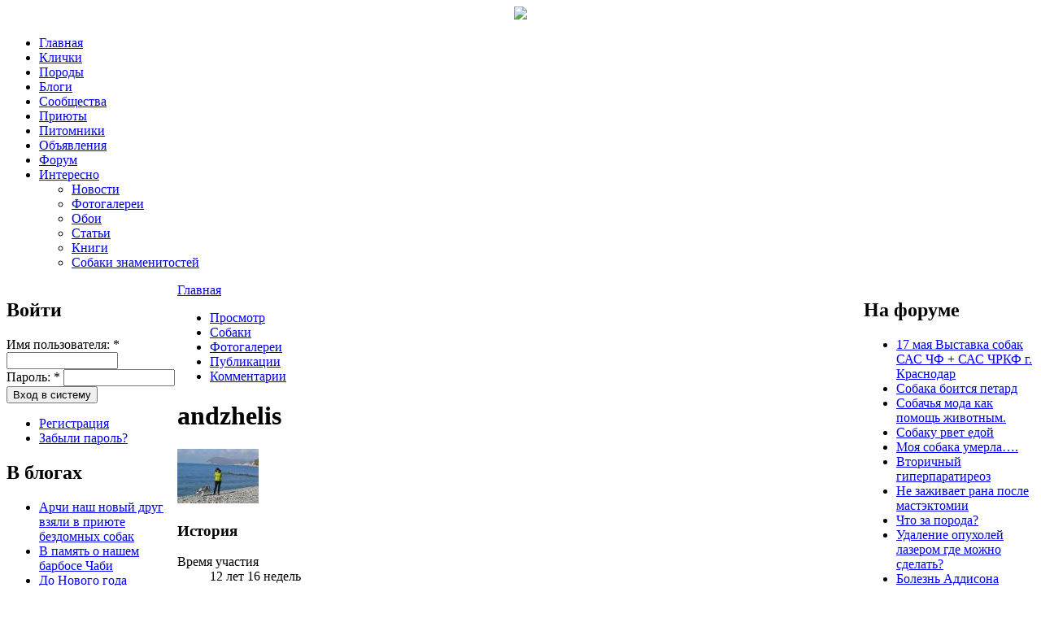

--- FILE ---
content_type: text/html; charset=utf-8
request_url: https://mydog.su/users/andzhelis
body_size: 6502
content:
<!DOCTYPE html PUBLIC "-//W3C//DTD XHTML 1.0 Strict//EN" "http://www.w3.org/TR/xhtml1/DTD/xhtml1-strict.dtd">
<html xmlns="http://www.w3.org/1999/xhtml" xml:lang="ru" lang="ru" dir="ltr">
<head>
<meta http-equiv="Content-Type" content="text/html; charset=utf-8" />
<title>andzhelis | MyDog.su - сайт о собаках</title>
<meta http-equiv="Content-Type" content="text/html; charset=utf-8" />
<link rel="shortcut icon" href="/themes/blackout/favicon.ico" type="image/x-icon" />

<link type="text/css" rel="stylesheet" media="all" href="/modules/nice_menus/nice_menus.css?j" />
<link type="text/css" rel="stylesheet" media="all" href="/modules/nice_menus/nice_menus_default.css?j" />
<link type="text/css" rel="stylesheet" media="all" href="/modules/node/node.css?j" />
<link type="text/css" rel="stylesheet" media="all" href="/modules/poll/poll.css?j" />
<link type="text/css" rel="stylesheet" media="all" href="/modules/system/defaults.css?j" />
<link type="text/css" rel="stylesheet" media="all" href="/modules/system/system.css?j" />
<link type="text/css" rel="stylesheet" media="all" href="/modules/system/system-menus.css?j" />
<link type="text/css" rel="stylesheet" media="all" href="/modules/user/user.css?j" />
<link type="text/css" rel="stylesheet" media="all" href="/sites/all/modules/cck/theme/content-module.css?j" />
<link type="text/css" rel="stylesheet" media="all" href="/sites/all/modules/ckeditor/ckeditor.css?j" />
<link type="text/css" rel="stylesheet" media="all" href="/sites/all/modules/ctools/css/ctools.css?j" />
<link type="text/css" rel="stylesheet" media="all" href="/sites/all/modules/date/date.css?j" />
<link type="text/css" rel="stylesheet" media="all" href="/sites/all/modules/filefield/filefield.css?j" />
<link type="text/css" rel="stylesheet" media="all" href="/sites/all/modules/fivestar/css/fivestar.css?j" />
<link type="text/css" rel="stylesheet" media="all" href="/sites/default/files/fivestar/basic/basic.css?j" />
<link type="text/css" rel="stylesheet" media="all" href="/sites/all/modules/lightbox2/css/lightbox.css?j" />
<link type="text/css" rel="stylesheet" media="all" href="/sites/all/modules/og/theme/og.css?j" />
<link type="text/css" rel="stylesheet" media="all" href="/sites/all/modules/panels/css/panels.css?j" />
<link type="text/css" rel="stylesheet" media="all" href="/sites/all/modules/tagadelic/tagadelic.css?j" />
<link type="text/css" rel="stylesheet" media="all" href="/sites/all/modules/user_relationships/user_relationships_ui/user_relationships_ui.css?j" />
<link type="text/css" rel="stylesheet" media="all" href="/modules/forum/forum.css?j" />
<link type="text/css" rel="stylesheet" media="all" href="/sites/all/modules/cck/modules/fieldgroup/fieldgroup.css?j" />
<link type="text/css" rel="stylesheet" media="all" href="/modules/views/css/views.css?j" />
<link type="text/css" rel="stylesheet" media="all" href="/themes/blackout/style.css?j" />
<script type="text/javascript" src="/sites/default/files/js/js_2c92cae21b0c00332f9861fa02d90124.js"></script>
<script type="text/javascript">
<!--//--><![CDATA[//><!--
jQuery.extend(Drupal.settings, { "basePath": "/", "fivestar": { "titleUser": "Ваша оценка: ", "titleAverage": "В среднем: ", "feedbackSavingVote": "Сохраняем Ваш голос...", "feedbackVoteSaved": "Ваш голос учтён", "feedbackDeletingVote": "Удаляем Ваш голос...", "feedbackVoteDeleted": "Ваш голос удалён" }, "lightbox2": { "rtl": "0", "file_path": "/(\\w\\w/)sites/default/files", "default_image": "/sites/all/modules/lightbox2/images/brokenimage.jpg", "border_size": 10, "font_color": "000", "box_color": "fff", "top_position": "", "overlay_opacity": "0.8", "overlay_color": "000", "disable_close_click": 1, "resize_sequence": 0, "resize_speed": 400, "fade_in_speed": 400, "slide_down_speed": 600, "use_alt_layout": 0, "disable_resize": 0, "disable_zoom": 0, "force_show_nav": 1, "show_caption": true, "loop_items": 1, "node_link_text": "Детали изображения", "node_link_target": 0, "image_count": "Картинка !current из !total", "video_count": "Видео !current из !total", "page_count": "Страница !current из !total", "lite_press_x_close": "нажмите \x3ca href=\"#\" onclick=\"hideLightbox(); return FALSE;\"\x3e\x3ckbd\x3ex\x3c/kbd\x3e\x3c/a\x3e чтобы закрыть", "download_link_text": "", "enable_login": false, "enable_contact": false, "keys_close": "c x 27", "keys_previous": "p 37", "keys_next": "n 39", "keys_zoom": "z", "keys_play_pause": "32", "display_image_size": "original", "image_node_sizes": "(\\.thumbnail)", "trigger_lightbox_classes": "", "trigger_lightbox_group_classes": "img.inline,img.thumbnail, img.image-thumbnail", "trigger_slideshow_classes": "", "trigger_lightframe_classes": "", "trigger_lightframe_group_classes": "", "custom_class_handler": 0, "custom_trigger_classes": "", "disable_for_gallery_lists": 1, "disable_for_acidfree_gallery_lists": true, "enable_acidfree_videos": true, "slideshow_interval": 3000, "slideshow_automatic_start": 1, "slideshow_automatic_exit": 1, "show_play_pause": 1, "pause_on_next_click": 0, "pause_on_previous_click": 1, "loop_slides": 0, "iframe_width": 600, "iframe_height": 400, "iframe_border": 1, "enable_video": 0 }, "cron": { "basePath": "/poormanscron", "runNext": 1769009408 }, "user_relationships_ui": { "loadingimage": "/sites/all/modules/user_relationships/user_relationships_ui/images/loadingAnimation.gif", "savingimage": "/sites/all/modules/user_relationships/user_relationships_ui/images/savingimage.gif", "position": { "position": "absolute", "left": "0", "top": "0" } } });
//--><!]]>
</script>
<!--[if IE 6]><link rel="stylesheet" href="/themes/blackout/style.ie6.css" type="text/css" /><![endif]-->
<meta name='yandex-verification' content='71a22f3b305e7d52' />
<script src="//a.mailmunch.co/app/v1/site.js" id="mailmunch-script" data-mailmunch-site-id="241548" async="async"></script>
<!-- Yandex.Metrika counter -->
<script type="text/javascript" >
   (function(m,e,t,r,i,k,a){m[i]=m[i]||function(){(m[i].a=m[i].a||[]).push(arguments)};
   m[i].l=1*new Date();k=e.createElement(t),a=e.getElementsByTagName(t)[0],k.async=1,k.src=r,a.parentNode.insertBefore(k,a)})
   (window, document, "script", "https://mc.yandex.ru/metrika/tag.js", "ym");

   ym(16066297, "init", {
        clickmap:true,
        trackLinks:true,
        accurateTrackBounce:true
   });
</script>
<noscript><div><img src="https://mc.yandex.ru/watch/16066297" style="position:absolute; left:-9999px;" alt="" /></div></noscript>
<!-- /Yandex.Metrika counter -->
</head>
<body class="sidebars-2 not-front not-logged-in page-user two-sidebars">
<div id="header" align="center">
        <a href="/"><img src="/themes/blackout/images/logo.jpg" /></a>
</div>
<div id="top-left"></div>
<div id="menu">
  <div class="indent"><ul class="nice-menu nice-menu-down" id="nice-menu-0"><li id="menu-216" class="menu-path-front"><a href="/" title="На главную страницу сайта">Главная</a></li>
<li id="menu-746" class="menu-path-names"><a href="/names" title="">Клички</a></li>
<li id="menu-745" class="menu-path-breeds"><a href="/breeds" title="">Породы</a></li>
<li id="menu-404" class="menu-path-blog"><a href="/blog" title="">Блоги</a></li>
<li id="menu-673" class="menu-path-og"><a href="/og" title="">Сообщества</a></li>
<li id="menu-1849" class="menu-path-priyuti"><a href="/priyuti" title="">Приюты</a></li>
<li id="menu-1792" class="menu-path-pitomniki"><a href="/pitomniki" title="">Питомники</a></li>
<li id="menu-286" class="menu-path-adverts"><a href="/adverts">Объявления</a></li>
<li id="menu-217" class="menu-path-forum"><a href="/forum" title="Форум о собаках">Форум</a></li>
<li id="menu-2190" class="menuparent menu-path-news"><a href="/news" title="">Интересно</a><ul><li id="menu-718" class="menu-path-news"><a href="/news" title="">Новости</a></li>
<li id="menu-742" class="menu-path-gallery"><a href="/gallery" title="">Фотогалереи</a></li>
<li id="menu-2203" class="menu-path-wallpaper"><a href="/wallpaper" title="">Обои</a></li>
<li id="menu-248" class="menu-path-articles"><a href="/articles" title="Статьи о собаках">Статьи</a></li>
<li id="menu-2191" class="menu-path-books"><a href="/books" title="">Книги</a></li>
<li id="menu-2192" class="menu-path-celebritydogs"><a href="/celebritydogs" title="">Собаки знаменитостей</a></li>
</ul>
</li>
</ul>
</div>
</div>
<div id="page">
  <div id="container" class="clear-block">
    <table width="100%" border="0" cellpadding="0" cellspacing="0">
      <tr>
        <td valign="top" width="210px" height="100%">          <div id="sidebar-left" class="sidebar"><!--noindex--> <div id="block-user-0" class="block block-user">
      <h2 class="title">Войти</h2>
    <div class="content">
    <form action="/users/andzhelis?destination=user%2F8651"  accept-charset="UTF-8" method="post" id="user-login-form">
<div><div class="form-item" id="edit-name-wrapper">
 <label for="edit-name">Имя пользователя: <span class="form-required" title="Обязательно для заполнения.">*</span></label>
 <input type="text" maxlength="60" name="name" id="edit-name" size="15" value="" class="form-text required" />
</div>
<div class="form-item" id="edit-pass-wrapper">
 <label for="edit-pass">Пароль: <span class="form-required" title="Обязательно для заполнения.">*</span></label>
 <input type="password" name="pass" id="edit-pass"  maxlength="60"  size="15"  class="form-text required" />
</div>
<input type="submit" name="op" id="edit-submit" value="Вход в систему"  class="form-submit" />
<div class="item-list"><ul><li class="first"><a href="/user/register" title="Создать новую учетную запись пользователя.">Регистрация</a></li>
<li class="last"><a href="/user/password" title="Запросить новый пароль по электронной почте.">Забыли пароль?</a></li>
</ul></div><input type="hidden" name="form_build_id" id="form-L-OKAlc2-AdyK7amCB9GSDRaqFtPKUhZCgDlNZ6KrCY" value="form-L-OKAlc2-AdyK7amCB9GSDRaqFtPKUhZCgDlNZ6KrCY"  />
<input type="hidden" name="form_id" id="edit-user-login-block" value="user_login_block"  />

</div></form>
  </div>
</div>
<div id="block-views-blog_index-block_1" class="block block-views">
      <h2 class="title">В блогах</h2>
    <div class="content">
    <div class="view view-blog-index view-id-blog_index view-display-id-block_1 view-dom-id-1">
    
  
  
      <div class="view-content">
      <div class="item-list">
    <ul>
          <li class="views-row views-row-1 views-row-odd views-row-first">  
  <span class="views-field-title">
                <span class="field-content"><a href="/blog/archi-nash-novyi-drug-vzyali-v-priyute-bezdomnykh-sobak">Арчи наш новый друг взяли в приюте бездомных собак</a></span>
  </span>
</li>
          <li class="views-row views-row-2 views-row-even">  
  <span class="views-field-title">
                <span class="field-content"><a href="/blog/v-pamyat-o-nashem-barbose-chabi">В память о нашем барбосе Чаби</a></span>
  </span>
</li>
          <li class="views-row views-row-3 views-row-odd">  
  <span class="views-field-title">
                <span class="field-content"><a href="/blog/do-novogo-goda-ostalos-30-dnei">До Нового года осталось 30 дней!</a></span>
  </span>
</li>
          <li class="views-row views-row-4 views-row-even">  
  <span class="views-field-title">
                <span class="field-content"><a href="/blog/khochu-zabrat-obratno-0">Хочу забрать обратно!</a></span>
  </span>
</li>
          <li class="views-row views-row-5 views-row-odd views-row-last">  
  <span class="views-field-title">
                <span class="field-content"><a href="/blog/problema-s-frantsuzskim-buldogom">Проблема с Французским Бульдогом</a></span>
  </span>
</li>
      </ul>
</div>    </div>
  
  
  
  
      <div class="view-footer">
      <div align="right"><a href="/blog">все записи</a></div>
    </div>
  
  
</div>   </div>
</div>
<div id="block-user-3" class="block block-user">
      <h2 class="title">Сейчас на сайте</h2>
    <div class="content">
    Сейчас на сайте <em>0 пользователей</em> и <em>33 гостя</em>.  </div>
</div>
 <!--/noindex--></div>
          </td>
        <td valign="top"><div id="main">
            <div class="content-padding">
                            <div class="breadcrumb"><a href="/">Главная</a></div>                            <div class="tabs"><ul class="tabs primary">
<li class="active" ><a href="/users/andzhelis" class="active">Просмотр</a></li>
<li ><a href="/user/8651/mydogs">Собаки</a></li>
<li ><a href="/user/8651/mygallery">Фотогалереи</a></li>
<li ><a href="/user/8651/tracker">Публикации</a></li>
<li ><a href="/user/8651/comments">Комментарии</a></li>
</ul>
</div>			  
			  			  <div class="top_menu"></div>
                            <h1 class="title">andzhelis</h1>
                              <div class="profile">
  <div class="picture">
  <a href="/users/andzhelis" title="Информация о пользователе." class="active"><img src="https://mydog.su/sites/default/files/pictures/picture-8651.jpg" alt="Аватар пользователя andzhelis" title="Аватар пользователя andzhelis"  /></a></div>
  <h3>История</h3>

<dl class="user-member">
  <dt>Время участия</dt>
<dd>12 лет 16 недель</dd>
<dt class="blog">Блог</dt>
<dd class="blog"><a href="/blog/andzhelis" title="Читать последние записи в блоге andzhelis.">Просмотреть последние записи в блоге</a></dd>
</dl>
</div>
<div id="block-user_relationship_blocks-user-1" class="block block-user_relationship_blocks">
      <h2 class="title">Друзья andzhelis</h2>
    <div class="content">
    <div class="item-list"><ul><li class="first"><a href="/users/siragalja" title="Информация о пользователе.">siragalja</a></li>
<li><a href="/users/akita-inu-aka-lulu" title="Информация о пользователе.">Akita-inu aka Lulu</a></li>
<li><a href="/users/zheida-van-blek" title="Информация о пользователе.">Жейда Ван Блэк</a></li>
<li class="last"><a href="/users/ruslana" title="Информация о пользователе.">Русланa</a></li>
</ul></div>  </div>
</div>
<div id="block-block-45" class="block block-block">
    <div class="content">
    <script async src="https://pagead2.googlesyndication.com/pagead/js/adsbygoogle.js"></script>
<ins class="adsbygoogle"
     style="display:block"
     data-ad-format="autorelaxed"
     data-ad-client="ca-pub-1691822457367034"
     data-ad-slot="2692564106"></ins>
<script>
     (adsbygoogle = window.adsbygoogle || []).push({});
</script>  </div>
</div>
 </div>
          </div></td>
        <td valign="top" width="210px">          <div id="sidebar-right" class="sidebar"><!--noindex--> <div id="block-forum-0" class="block block-forum">
      <h2 class="title">На форуме</h2>
    <div class="content">
    <div class="item-list"><ul><li class="first"><a href="/forum/17-maya-vystavka-sobak-sas-chf-sas-chrkf-g-krasnodar">17 мая Выставка собак САС ЧФ + САС ЧРКФ г. Краснодар</a></li>
<li><a href="/forum/sobaka-boitsya-petard">Собака боится петард</a></li>
<li><a href="/forum/sobachya-moda-kak-pomoshch-zhivotnym" title="20 комментариев">Собачья мода как помощь животным.</a></li>
<li><a href="/forum/sobaku-rvet-edoi">Собаку рвет едой </a></li>
<li><a href="/forum/moya-sobaka-umerla">Моя собака умерла….</a></li>
<li><a href="/forum/vtorichnyi-giperparatireoz" title="1 комментарий">Вторичный гиперпаратиреоз </a></li>
<li><a href="/forum/ne-zazhivaet-rana-posle-mastektomii">Не заживает рана после мастэктомии</a></li>
<li><a href="/forum/chto-za-poroda-18">Что за порода?</a></li>
<li><a href="/forum/udalenie-opukholei-lazerom-gde-mozhno-sdelat">Удаление опухолей лазером где можно сделать?</a></li>
<li class="last"><a href="/forum/bolezn-addisona-astonin">Болезнь Аддисона Астонин</a></li>
</ul></div><div class="more-link"><a href="/forum" title="Прочитать свежие обсуждения форума.">подробнее</a></div>  </div>
</div>
 <!--/noindex--></div>
          </td>
      </tr>
    </table>
  </div>
  <div id="postcontent"><!--noindex--> <div id="block-search-0" 
  class="">
  <div class="block-inner">
    <div class="content">
      <form action="/users/andzhelis"  accept-charset="UTF-8" method="post" id="search-block-form">
<div><table>
  <tr>
    <td class="keys">
      <div class="form-item" id="edit-search-block-form-1-wrapper">
 <input type="text" maxlength="128" name="search_block_form" id="edit-search-block-form-1" size="15" value="Что ищем?" class="form-text noactive" />
</div>
    </td>
    <td class="submit">
      <input type="submit" name="op" id="edit-submit-1" value=""  onmousedown="return!1" class="form-submit" />
    </td>
  </tr>
</table>
<input type="hidden" name="form_build_id" id="form-aD5-nuvOCdrfI3_8VkGiNpHwV9aqU3-a_0uBebgbNe4" value="form-aD5-nuvOCdrfI3_8VkGiNpHwV9aqU3-a_0uBebgbNe4"  />
<input type="hidden" name="form_id" id="edit-search-block-form" value="search_block_form"  />

</div></form>
    </div>
      </div>
</div><div id="block-block-5" class="block block-block">
    <div class="content">
    <div id="infofooter">
<table>
<tr>
<td width="25%">
<ul>
<li><a href="/">Главная</a></li>
<li><a href="/names">Клички</a></li>
<li><a href="/breeds">Породы</a></li>
<li><a href="/blog">Блоги</a></li>
<li><a href="/og">Сообщества</a></li>
</ul>
</td>
<td width="25%">
<ul>
<li><a href="/priyuti">Приюты</a></li>
<li><a href="/pitomniki">Питомники</a></li>
<li><a href="/adverts">Объявления</a></li>
<li><a href="/forum">Форум</a></li>
<li><a href="/news">Новости</a></li>
</ul>
</td>
<td width="25%">
<ul>
<li><a href="/gallery">Фотогалереи</a></li>
<li><a href="/wallpaper">Обои</a></li>
<li><a href="/articles">Статьи</a></li>
<li><a href="/books">Книги</a></li>
<li><a href="/celebritydogs">Собаки знаменитостей</a></li>
</ul>
</td>
<td align="right" width="25%">
<p><a href="/content/o-saite">О сайте</a> | <a href="/reklama">Реклама на сайте</a> | <a href="/contact">Обратная связь</a></p>
<p>Перепечатка и копирование текстовых и графических материалов сайта запрещены.</p>
<p>&copy; 2009-2021</p>
</td>
</tr>
</table>
</div>
  </div>
</div>
<div id="block-block-43" class="block block-block">
    <div class="content">
    <script type="text/javascript" src="//s7.addthis.com/js/300/addthis_widget.js#pubid=ra-58317cb93f238a19"></script>  </div>
</div>
    <div style="clear: both;"></div> <!--/noindex-->
  </div>
  <div id="footer">
    <p id="stat">
	  <script type="text/javascript">
function getTopOffset(e) { 
	var y = 0;
	do { y += e.offsetTop; } while (e = e.offsetParent);
	return y;
}
var block = document.getElementById('yandex_rtb_R-A-190515-1');
if ( null != block ) {
	var topPos = getTopOffset( block );
	window.onscroll = function() {
		var scrollHeight = Math.max( document.documentElement.scrollHeight, document.documentElement.clientHeight),
		    blockHeight = 600, 
		    footerHeight =  300, 
		    stopPos = scrollHeight - blockHeight - footerHeight; 
		var newcss = (topPos < window.pageYOffset) ? 
			'top:20px; position: fixed;' : 'position:static;';
		if ( window.pageYOffset > stopPos ) 
			newcss = 'position:static;';
		block.setAttribute( 'style', newcss );
	}
}
</script>
    </p>
    <p></p>
  </div>
  <div id="user_relationships_popup_form" class="user_relationships_ui_popup_form"></div> </div>
</body>
</html>


--- FILE ---
content_type: text/html; charset=utf-8
request_url: https://www.google.com/recaptcha/api2/aframe
body_size: 266
content:
<!DOCTYPE HTML><html><head><meta http-equiv="content-type" content="text/html; charset=UTF-8"></head><body><script nonce="fhAYlyDCLiEInzfQnETdOA">/** Anti-fraud and anti-abuse applications only. See google.com/recaptcha */ try{var clients={'sodar':'https://pagead2.googlesyndication.com/pagead/sodar?'};window.addEventListener("message",function(a){try{if(a.source===window.parent){var b=JSON.parse(a.data);var c=clients[b['id']];if(c){var d=document.createElement('img');d.src=c+b['params']+'&rc='+(localStorage.getItem("rc::a")?sessionStorage.getItem("rc::b"):"");window.document.body.appendChild(d);sessionStorage.setItem("rc::e",parseInt(sessionStorage.getItem("rc::e")||0)+1);localStorage.setItem("rc::h",'1769002605972');}}}catch(b){}});window.parent.postMessage("_grecaptcha_ready", "*");}catch(b){}</script></body></html>